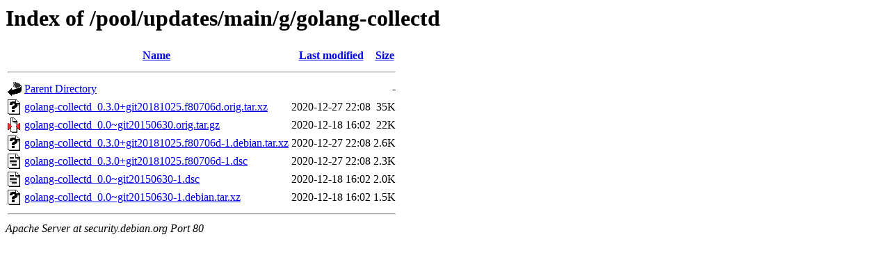

--- FILE ---
content_type: text/html;charset=UTF-8
request_url: https://security.debian.org/pool/updates/main/g/golang-collectd/?C=S;O=D
body_size: 351
content:
<!DOCTYPE HTML PUBLIC "-//W3C//DTD HTML 3.2 Final//EN">
<html>
 <head>
  <title>Index of /pool/updates/main/g/golang-collectd</title>
 </head>
 <body>
<h1>Index of /pool/updates/main/g/golang-collectd</h1>
  <table>
   <tr><th valign="top"><img src="/icons/blank.gif" alt="[ICO]"></th><th><a href="?C=N;O=A">Name</a></th><th><a href="?C=M;O=A">Last modified</a></th><th><a href="?C=S;O=A">Size</a></th></tr>
   <tr><th colspan="4"><hr></th></tr>
<tr><td valign="top"><img src="/icons/back.gif" alt="[PARENTDIR]"></td><td><a href="/pool/updates/main/g/">Parent Directory</a></td><td>&nbsp;</td><td align="right">  - </td></tr>
<tr><td valign="top"><img src="/icons/unknown.gif" alt="[   ]"></td><td><a href="golang-collectd_0.3.0+git20181025.f80706d.orig.tar.xz">golang-collectd_0.3.0+git20181025.f80706d.orig.tar.xz</a></td><td align="right">2020-12-27 22:08  </td><td align="right"> 35K</td></tr>
<tr><td valign="top"><img src="/icons/compressed.gif" alt="[   ]"></td><td><a href="golang-collectd_0.0~git20150630.orig.tar.gz">golang-collectd_0.0~git20150630.orig.tar.gz</a></td><td align="right">2020-12-18 16:02  </td><td align="right"> 22K</td></tr>
<tr><td valign="top"><img src="/icons/unknown.gif" alt="[   ]"></td><td><a href="golang-collectd_0.3.0+git20181025.f80706d-1.debian.tar.xz">golang-collectd_0.3.0+git20181025.f80706d-1.debian.tar.xz</a></td><td align="right">2020-12-27 22:08  </td><td align="right">2.6K</td></tr>
<tr><td valign="top"><img src="/icons/text.gif" alt="[TXT]"></td><td><a href="golang-collectd_0.3.0+git20181025.f80706d-1.dsc">golang-collectd_0.3.0+git20181025.f80706d-1.dsc</a></td><td align="right">2020-12-27 22:08  </td><td align="right">2.3K</td></tr>
<tr><td valign="top"><img src="/icons/text.gif" alt="[TXT]"></td><td><a href="golang-collectd_0.0~git20150630-1.dsc">golang-collectd_0.0~git20150630-1.dsc</a></td><td align="right">2020-12-18 16:02  </td><td align="right">2.0K</td></tr>
<tr><td valign="top"><img src="/icons/unknown.gif" alt="[   ]"></td><td><a href="golang-collectd_0.0~git20150630-1.debian.tar.xz">golang-collectd_0.0~git20150630-1.debian.tar.xz</a></td><td align="right">2020-12-18 16:02  </td><td align="right">1.5K</td></tr>
   <tr><th colspan="4"><hr></th></tr>
</table>
<address>Apache Server at security.debian.org Port 80</address>
</body></html>
